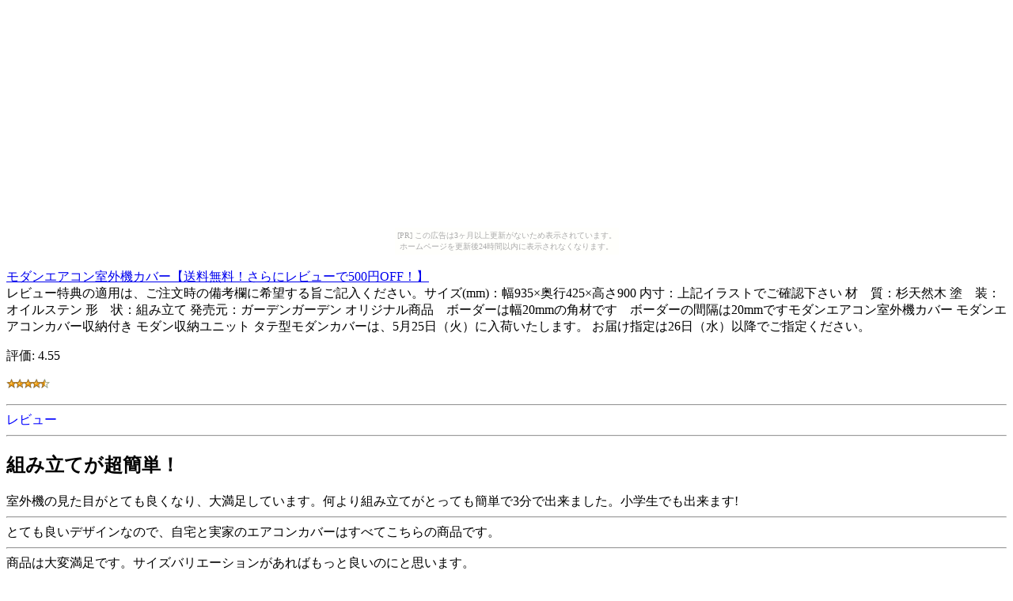

--- FILE ---
content_type: text/html
request_url: http://bargainsaleus.kachoufuugetu.net/8055/ebdb.html
body_size: 2132
content:
<?xml version="1.0" encoding="UTF-8"?>
<!DOCTYPE html PUBLIC "-//WAPFORUM//DTD XHTML Mobile 1.0//EN"
	"http://www.wapforum.org/DTD/xhtml-mobile10.dtd" >

<html xmlns="http://www.w3.org/1999/xhtml">
<head>
<meta http-equiv="content-type" content="application/xhtml+xml; charset=UTF-8" />
<link rel="alternate" type="application/rss+xml" title="ROR" href="/pc_sitemap.xml" />
<link rel="alternate" type="application/rss+xml" title="ROR" href="/sitemap.xml" />
<meta name="description" content="モダンエアコン室外機カバー【送料無料！さらにレビューで500円OFF！】" />
<meta name="keywords" content="ショッピング,Mac" />
<title>モダンエアコン室外機カバー【送料無料！さらにレビューで500円OFF！】</title>
</head>
<body><script type="text/javascript" charset="utf-8" src="//asumi.shinobi.jp/encount"></script><div style="text-align: center;"><div style="display: inline-block; position: relative; z-index: 9999;"><script type="text/javascript" charset="utf-8" src="//asumi.shinobi.jp/fire?f=435"></script><script type="text/javascript" charset="utf-8" src="/__sys__inactive_message.js"></script></div></div>
<div>
<div>
<a href="http://hb.afl.rakuten.co.jp/hgc/060b10e3.b1e9d36b.060b10e4.57cd3174/?pc=http%3A%2F%2Fitem.rakuten.co.jp%2Fgarden-garden%2Fmac-935%2F%26m=http%3A%2F%2Fm.rakuten.co.jp%2Fgarden-garden%2Fi%2F10000203%2F" rel="nofollow"><img src="http://thumbnail.image.rakuten.co.jp/@0_mall/garden-garden/cabinet/img4/080729-14.jpg?_ex=64x64" alt="モダンエアコン室外機カバー【送料無料！さらにレビューで500円OFF！】" /><br />モダンエアコン室外機カバー【送料無料！さらにレビューで500円OFF！】</a>
</div>
<div>
レビュー特典の適用は、ご注文時の備考欄に希望する旨ご記入ください。サイズ(mm)：幅935×奥行425×高さ900 内寸：上記イラストでご確認下さい 材　質：杉天然木 塗　装：オイルステン 形　状：組み立て 発売元：ガーデンガーデン オリジナル商品　ボーダーは幅20mmの角材です　ボーダーの間隔は20mmですモダンエアコン室外機カバー モダンエアコンカバー収納付き モダン収納ユニット タテ型モダンカバーは、5月25日（火）に入荷いたします。 お届け指定は26日（水）以降でご指定ください。
</div>
<div>
<p>評価:&nbsp;4.55</p>
<p><img src="../image/stars-4-5.gif" alt="star4.5" /></p>
</div>
<div>
<hr />
<font color="0000ff">レビュー</font><hr />
<h2>組み立てが超簡単！</h2>
室外機の見た目がとても良くなり、大満足しています。何より組み立てがとっても簡単で3分で出来ました。小学生でも出来ます!
<hr />
とても良いデザインなので、自宅と実家のエアコンカバーはすべてこちらの商品です。
<hr />
商品は大変満足です。サイズバリエーションがあればもっと良いのにと思います。
<hr />
<h2>ガーデニング初心者</h2>
本日届きました。早速組み立てましたが、とても簡単で女性一人でも楽々でした。ベランダに設置したのですが、壁のレンガの色と良く合い、シックな一角になりました。無機質な室外機が、カバーすることでこんなにも素敵になるとは！！おすすめです！！
<hr />
</div>
<div>
<p><a href="http://hb.afl.rakuten.co.jp/hgc/060b10e3.b1e9d36b.060b10e4.57cd3174/?pc=http%3A%2F%2Fitem.rakuten.co.jp%2Fgarden-garden%2Fmac-935%2F%26m=http%3A%2F%2Fm.rakuten.co.jp%2Fgarden-garden%2Fi%2F10000203%2F" rel="nofollow">商品を楽天で見る</a>
</p>
<p><a href="./">商品リストに戻る</a>
</p>
<p><a href="../">トップページ</a>
</p>
</div>
<div>
<p>本日のリンク元|<a href="http://eshopfx.mitarashidango.com/37a9/f13d.html">6</a>|</p>
<p><a href="http://eshopfx.mitarashidango.com/37a9/f13d.html">【楽天限定】父の日おすすめギフト【メッセージカード対応】【送料無料】【金賞銀賞選べる7本セット】松江地ビールビアへるん300ml瓶7本セット【楽ギフ_包装選択】【楽ギフ_のし宛書】【</a></div>
</div>
<div style="text-align: center;"><div style="display: inline-block; position: relative; z-index: 9999;"><script type="text/javascript" charset="utf-8" src="//asumi.shinobi.jp/fire?f=434"></script></div></div></body>
</html>


--- FILE ---
content_type: text/javascript; charset=utf-8
request_url: https://spnativeapi-tls.i-mobile.co.jp/api/ad_spot.ashx?partnerId=3461&mediaId=88146&spotId=232163&asn=2&num=7&callback=imobile_jsonp_callback_c97094b81560&tagv=1.2.45&referer=http://bargainsaleus.kachoufuugetu.net/8055/ebdb.html
body_size: -5
content:
imobile_jsonp_callback_c97094b81560({"result":{"code":3,"message":"Ad not found"},"spotInfo":{},"ads":[]})

--- FILE ---
content_type: text/javascript; charset=utf-8
request_url: https://spnativeapi-tls.i-mobile.co.jp/api/ad_spot.ashx?partnerId=3461&mediaId=88146&spotId=232163&asn=1&num=7&callback=imobile_jsonp_callback_971475245a4f&tagv=1.2.45&referer=http://bargainsaleus.kachoufuugetu.net/8055/ebdb.html
body_size: -5
content:
imobile_jsonp_callback_971475245a4f({"result":{"code":3,"message":"Ad not found"},"spotInfo":{},"ads":[]})

--- FILE ---
content_type: text/javascript;charset=UTF-8
request_url: https://s-rtb.send.microad.jp/ad?spot=5f0305ea5c3c153b5a1187eb69a58235&cb=microadCompass.AdRequestor.callback&url=http%3A%2F%2Fbargainsaleus.kachoufuugetu.net%2F8055%2Febdb.html&vo=true&mimes=%5B100%2C300%2C301%2C302%5D&cbt=596d0eb484af54019bcfc864ff&pa=false&ar=false&ver=%5B%22compass.js.v1.20.1%22%5D
body_size: 160
content:
microadCompass.AdRequestor.callback({"spot":"5f0305ea5c3c153b5a1187eb69a58235","sequence":"2","impression_id":"938810188377537176"})